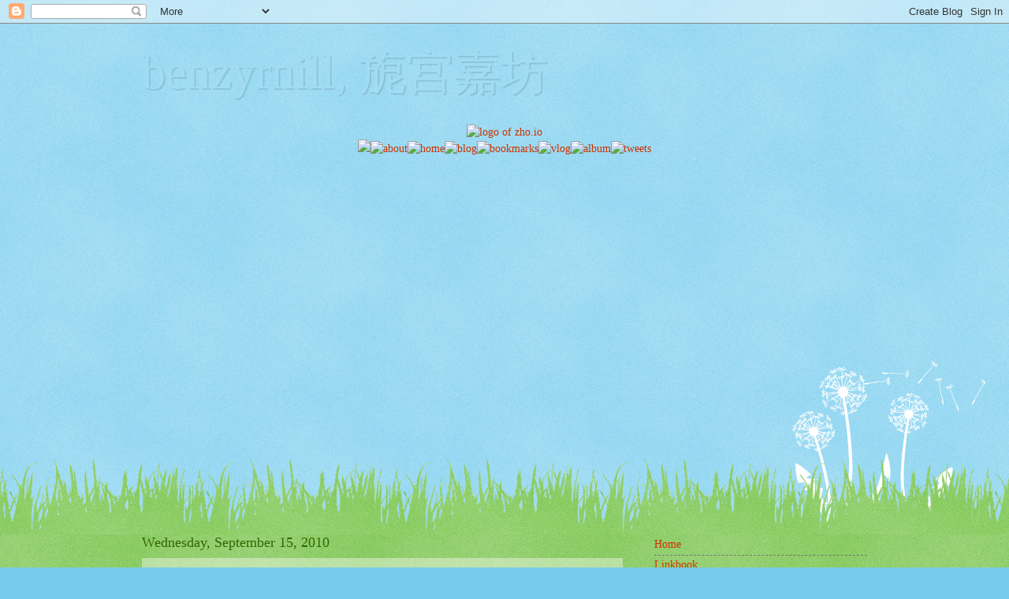

--- FILE ---
content_type: text/html; charset=UTF-8
request_url: https://blog.benzrad.us/b/stats?style=BLACK_TRANSPARENT&timeRange=ALL_TIME&token=APq4FmDyC1uEzVITASPMAj5_k9uIS__63zXk3lGVlcqyQnl7UsQJNqaiaHfNzDmXjcLxR_EbvsNsMdlunB4IcFQ4oEvMwG7Scw
body_size: 43
content:
{"total":550061,"sparklineOptions":{"backgroundColor":{"fillOpacity":0.1,"fill":"#000000"},"series":[{"areaOpacity":0.3,"color":"#202020"}]},"sparklineData":[[0,99],[1,59],[2,30],[3,25],[4,66],[5,44],[6,21],[7,82],[8,48],[9,58],[10,27],[11,33],[12,56],[13,13],[14,79],[15,13],[16,22],[17,39],[18,16],[19,11],[20,26],[21,75],[22,23],[23,23],[24,26],[25,26],[26,26],[27,31],[28,18],[29,34]],"nextTickMs":327272}

--- FILE ---
content_type: text/html; charset=utf-8
request_url: https://www.google.com/recaptcha/api2/aframe
body_size: 269
content:
<!DOCTYPE HTML><html><head><meta http-equiv="content-type" content="text/html; charset=UTF-8"></head><body><script nonce="0xPGaJmZJL-gq7pPLZOB9w">/** Anti-fraud and anti-abuse applications only. See google.com/recaptcha */ try{var clients={'sodar':'https://pagead2.googlesyndication.com/pagead/sodar?'};window.addEventListener("message",function(a){try{if(a.source===window.parent){var b=JSON.parse(a.data);var c=clients[b['id']];if(c){var d=document.createElement('img');d.src=c+b['params']+'&rc='+(localStorage.getItem("rc::a")?sessionStorage.getItem("rc::b"):"");window.document.body.appendChild(d);sessionStorage.setItem("rc::e",parseInt(sessionStorage.getItem("rc::e")||0)+1);localStorage.setItem("rc::h",'1769802683346');}}}catch(b){}});window.parent.postMessage("_grecaptcha_ready", "*");}catch(b){}</script></body></html>